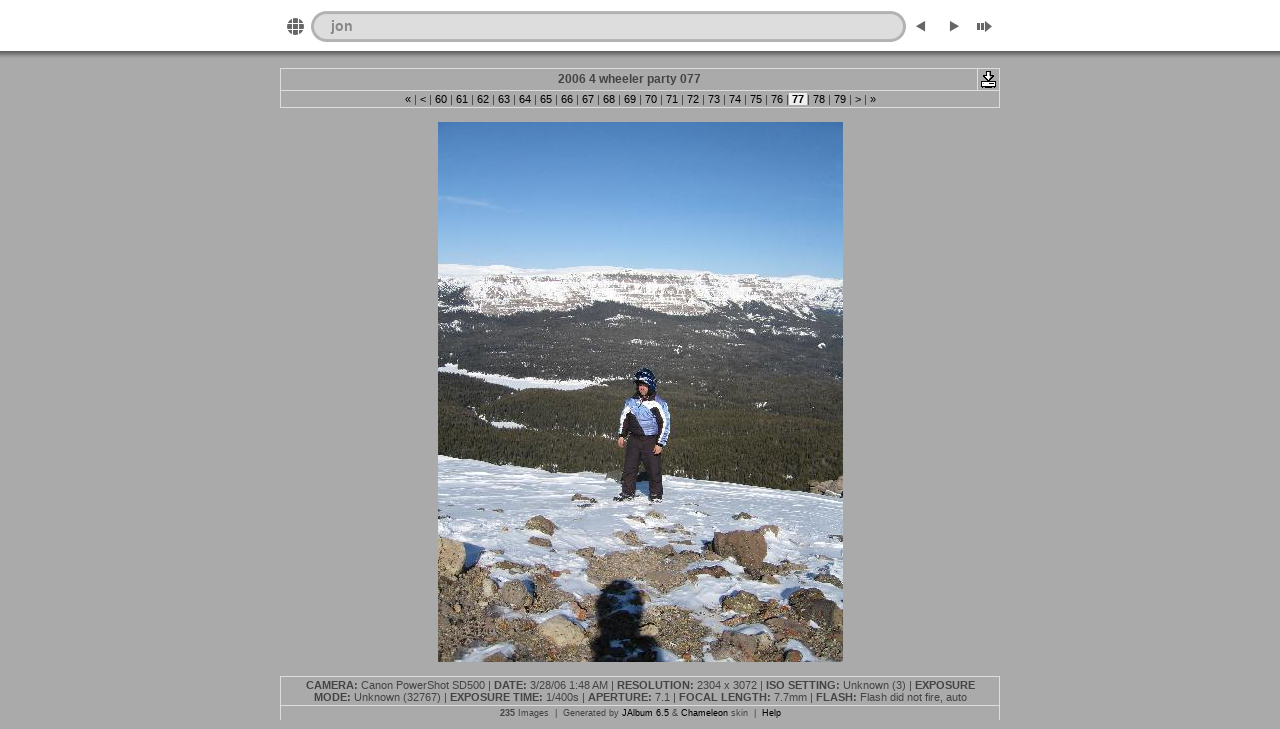

--- FILE ---
content_type: text/html
request_url: http://www.wikfam.com/albums/togwotee2006/slides/2006%204%20wheeler%20party%20077.html
body_size: 2923
content:
<!DOCTYPE HTML PUBLIC "-//W3C//DTD HTML 4.01 Transitional//EN" "http://www.w3.org/TR/html4/loose.dtd"> 



<HTML>
<HEAD>
<!-- saved from url=(0013)about:internet -->
<TITLE>jon: 2006 4 wheeler party 077</TITLE>
<meta http-equiv="Content-Type" content="text/html;charset=UTF-8">
<meta name="Keywords" content="photo album,gallery,photo gallery,digital,photo,gallery,online">
<meta http-equiv="Page-Enter" content="blendTrans(Duration=0.5)">
<meta http-equiv="Page-Exit" content="blendTrans(Duration=0.5)">

<link href="../res/styles.css" rel="stylesheet">
<script language="javascript" type="text/javascript">
<!--keyboard controls-->
function keypress(e){
  if(!e) var e=window.event;
  if(e.keyCode) keyCode=e.keyCode; else if(e.which) keyCode=e.which;
  switch(keyCode) {
	case 8: window.location="../index.html"; return false; break;
	case 63235: case 39: window.location="2006 4 wheeler party 078.html"; return false; break;
	case 63234: case 37: window.location="2006 4 wheeler party 076.html"; return false; break;
	case 63273: case 36: window.location="2006 4 wheeler party 001.html"; return false; break;
	case 63275: case 35: window.location="2006 4 wheeler party 235.html"; return false; break;
	case 32: show_down(); setTimeout('show_out()', 200); return false; break;
  }
  return true;
}
function keypresslistener() {
if(document.all) { document.onkeydown = keypress; }
else if(document.layers || document.getElementById) { document.onkeypress = keypress; }
}
idx0 = new Image(31,31); idx0.src = "../res/idx.gif";
idx1 = new Image(31,31); idx1.src = "../res/idx1.gif";
next0 = new Image(31,31);next0.src = "../res/next.gif";
next1 = new Image(31,31);next1.src = "../res/next1.gif";
prev0 = new Image(31,31);prev0.src = "../res/prev.gif";
prev1 = new Image(31,31);prev1.src = "../res/prev1.gif";
<!-- Slideshow code-->
show0 = new Image(31,31);show0.src = "../res/show.gif";
show1 = new Image(31,31);show1.src = "../res/show1.gif";
stop0 = new Image(31,31);stop0.src = "../res/stop.gif";
stop1 = new Image(31,31);stop1.src = "../res/stop1.gif";

var show_param = -1; // -1 = slideshow stopped
var delay = 3;
if(window.location.search.length > 1){
  var parms = window.location.search.substring(1,location.search.length).split("&");
    for(var i = 0; i < parms.length; i++) {		
      if(parms[i].substring(0, parms[i].indexOf("=")) == "show_param") 
        delay = show_param = parms[i].substring(parms[i].indexOf("=") + 1, parms[i].length);
}}
var show_delay = show_param;
function show_timer() {
  if(show_delay >= 0){
    show_delay--;
    if(show_delay < 0 && show_param > 0) {
      window.location="2006 4 wheeler party 078.html?show_param=" + show_param;
    }
    else { if(show_param > 0) { window.status='Time left: '+(show_delay+1)+' s'; }}
  }
  setTimeout('show_timer()', 1000);	
}
function show_over()
{ if(show_param >= 0) { document.show.src=stop1.src; }
  else { document.show.src=show1.src; }
  window.status='Start/Stop slideshow - DoubleClick to change speed';
}
function show_out()
{ if(show_param >= 0) { document.show.src=stop0.src; }
  else { document.show.src=show0.src; }
}
function show_down()
{ if(show_param >= 0) { show_param = -1; document.show.src=stop1.src; window.status=''; } 
  else { show_param = delay; document.show.src=show1.src; } 
  show_delay = show_param; 
}
function change_delay()
{ delay = prompt('delay', (show_param < 0)? 3:show_param);
  show_param = show_delay = delay; document.show.src=show1.src;
}

</script>


<style type="text/css">
  body { background-image: url(../res/bg.gif); background-repeat: repeat-x; }
</style>
</HEAD>

<BODY ID="slide" onload="show_timer(); show_out(); keypresslistener();">
<CENTER>
<TABLE style="height:54px;" cellspacing="0" cellpadding="0" border="0">
<TR><TD valign="middle">
<!-- Header with Multilevel index links for slide pages -->
<TABLE style="width:720px;" cellspacing="0" cellpadding="0" border="0">
<TR>
<TD style="width:31px;"><a href="../index.html" onmouseover="document.idx.src=idx1.src" onmouseout="document.idx.src=idx0.src"><img src="../res/idx.gif" width="31" height="31" border="0" title="Index page" name="idx" alt=""></a></TD>
<TD style="width:20px;"><IMG SRC="../res/hdr_left.gif" width="20" height="31" border="0" alt=""></TD>
<TD align="left" valign="middle" style="background:url(../res/hdr_mid.gif);" class="title" nowrap="nowrap">

<a href="../index.html">jon</a> 
</TD>
<TD style="width:20px;"><IMG SRC="../res/hdr_right.gif" width="20" height="31" border="0" alt=""></TD>
<TD style="width:31px;">
  <a href="2006 4 wheeler party 076.html" onmouseover="document.prev.src=prev1.src" onmouseout="document.prev.src=prev0.src"><img src="../res/prev.gif" width="31" height="31" border="0" title="Previous image" name="prev" alt=""></a></TD>
<TD style="width:31px;">
  <a href="2006 4 wheeler party 078.html" onmouseover="document.next.src=next1.src" onmouseout="document.next.src=next0.src"><img src="../res/next.gif" width="31" height="31" border="0" title="Next image" name="next" alt=""></a></TD>
<TD style="width:31px;"><a href="javascript:void(0)" onmouseover="show_over();" onmouseout="show_out();" onmousedown="show_down();" ondblclick="change_delay();"><img src="../res/show.gif" width="31" height="31" border="0" title="Start/Stop slideshow - DoubleClick to change speed" name="show" alt=""></a></TD>
</TR></TABLE>
</TD></TR></TABLE>
<TABLE style="height:14px;" cellspacing="0" cellpadding="0" border="0"><TR><TD>
&nbsp;</TD></TR></TABLE>

<!-- Comment and image data at TOP -->
<TABLE style="width:720px;" class="infotable" cellspacing="0" cellpadding="2">
  <TR><TD style="width:701px;" align="center" valign="middle" class="smalltxt"><span class="comment">2006 4 wheeler party 077</span></TD>
  
  <TD align="center" valign="middle"><A href="2006 4 wheeler party 077.jpg" target="_blank"><IMG src="../res/download.gif" title="Download Image - 3459kB" width="17" height="17" border="0" alt=""></A></TD><!-- Download Image -->
  </TR>
  <TR><TD colspan="2" align="center" valign="middle" class="smalltxt"><a href="2006 4 wheeler party 001.html" title="First page">&laquo; </a>|<a href="2006 4 wheeler party 059.html" title="Previous page"> &lt; </a>|<a href="2006 4 wheeler party 060.html"> 60 </a>|<a href="2006 4 wheeler party 061.html"> 61 </a>|<a href="2006 4 wheeler party 062.html"> 62 </a>|<a href="2006 4 wheeler party 063.html"> 63 </a>|<a href="2006 4 wheeler party 064.html"> 64 </a>|<a href="2006 4 wheeler party 065.html"> 65 </a>|<a href="2006 4 wheeler party 066.html"> 66 </a>|<a href="2006 4 wheeler party 067.html"> 67 </a>|<a href="2006 4 wheeler party 068.html"> 68 </a>|<a href="2006 4 wheeler party 069.html"> 69 </a>|<a href="2006 4 wheeler party 070.html"> 70 </a>|<a href="2006 4 wheeler party 071.html"> 71 </a>|<a href="2006 4 wheeler party 072.html"> 72 </a>|<a href="2006 4 wheeler party 073.html"> 73 </a>|<a href="2006 4 wheeler party 074.html"> 74 </a>|<a href="2006 4 wheeler party 075.html"> 75 </a>|<a href="2006 4 wheeler party 076.html"> 76 </a>|<span class="current"> 77 </span>|<a href="2006 4 wheeler party 078.html"> 78 </a>|<a href="2006 4 wheeler party 079.html"> 79 </a>|<a href="2006 4 wheeler party 080.html" title="Next page"> &gt; </a>|<a href="2006 4 wheeler party 235.html" title="Last page"> &raquo;</a></TD></TR>
  
  
</TABLE><BR>
<!-- Imagemap for easy navigation -->
<map name="imagemap" style="text-decoration:none">
  <area coords="0,0,135,540" href="2006 4 wheeler party 076.html" TITLE="Previous image" alt="">
  <area coords="270,0,405,540" href="2006 4 wheeler party 078.html" TITLE="Next image" alt="">
  <area coords="135,0,270,540" href="../index.html" TITLE="Index page" alt="">
</map>
<TABLE style="width:720px;" border="0" cellspacing="0" cellpadding="0">

  <TR><TD align="center"> <!-- Image without original -->
    <IMG SRC="2006 4 wheeler party 077.jpg" class="slideImage" width="405" height="540" TITLE="Downsized Image [2006 4 wheeler party 077.jpg - 3459kB]" usemap="#imagemap" alt="">
  </TD></TR>
</TABLE>
<BR>
<!-- Comment and image data at BOTTOM -->
<TABLE style="width:720px;" class="infotable" cellspacing="0" cellpadding="2">
  
  
  
  <TR><TD align="center" valign="middle" class="smalltxt"><b>CAMERA:</b>&nbsp;Canon PowerShot SD500 | <b>DATE:</b>&nbsp;3/28/06 1:48 AM | <b>RESOLUTION:</b>&nbsp;2304 x 3072 | <b>ISO SETTING:</b>&nbsp;Unknown (3) | <b>EXPOSURE MODE:</b>&nbsp;Unknown (32767) | <b>EXPOSURE TIME:</b>&nbsp;1/400s | <b>APERTURE:</b>&nbsp;7.1 | <b>FOCAL LENGTH:</b>&nbsp;7.7mm | <b>FLASH:</b>&nbsp;Flash did not fire, auto</TD></TR>
  
  <TR><TD align="center" valign="middle" class="xsmalltxt"><strong>235</strong> Images&nbsp;&nbsp;|&nbsp;&nbsp;Generated by <a href="http://jalbum.net" title="JAlbum - Freeware web photo album generator" target="_blank">JAlbum 6.5</a>&nbsp;&amp;&nbsp;<a href="http://www.worx.hu" title="Chameleon v3.32 by LazaDezign" target="_blank">Chameleon</a> skin&nbsp;&nbsp;|&nbsp;&nbsp;<A href="javascript:void(0)" onClick="window.open('./../help.html','Help','toolbar=no,location=no,directories=no,status=no,menubar=no,scrollbars=yes,copyhistory=no,resizable=yes,width=560,height=560')">Help</A></TD></TR>
</TABLE>


</CENTER>
<script language="javascript" type="text/javascript">
next_image=new Image(); next_image.src="2006 4 wheeler party 078.jpg";
</script>
<script language="javascript" type="text/javascript">
previous_image=new Image(); previous_image.src="2006 4 wheeler party 076.jpg";
</script>
</BODY>
</HTML>

--- FILE ---
content_type: text/css
request_url: http://www.wikfam.com/albums/togwotee2006/res/styles.css
body_size: 536
content:
body {
	font-family: Verdana, Arial, Helvetica, sans-serif;
	font-size: 12px;
	color: #444444;
	background-color: #aaaaaa;
	margin-top: 0px;
}

html {
	scrollbar-face-color:#cccccc;
	scrollbar-highlight-color:#aaaaaa;
	scrollbar-3dlight-color:#aaaaaa;
	scrollbar-darkshadow-color:#aaaaaa;
	scrollbar-shadow-color:#aaaaaa;
	scrollbar-arrow-color:#000000;
	scrollbar-track-color:#999999;
}

a:link {
	text-decoration: none;
 	color: #000000;
}

a:visited {
	text-decoration: none;
	color: #000000;
}

a:hover {
	text-decoration: none;
	color: #ffffff;
}

.current {
	font-weight: bold;
 	color: #000000;
	background-color: #eeeeee;
}

.cthumb {
	background-color: #eeeeee;
	border: 0px;
}

.thumb {
	background-color: #cccccc;
	border: 0px;
}

.image { margin: 0px; border-width: 1px; border: 1px solid;}
a:link .image { border-color: #aaaaaa; color: #aaaaaa;}
a:visited .image { border-color: #666666; color: #666666;}
a:hover .image { border-color: #ffffff; color: #ffffff;}

.slideImage { border-width: 0px; border: 0px solid; border-color: #ffffff;}
a:link .slideImage { border-color: #ffffff;}
a:visited .slideImage { border-color: #ffffff;}

.title {
	font-family: Verdana, Arial, Helvetica, sans-serif;
	font-size: 14px;
	font-weight: bold;
	color: #888888;
}

.title a:link {
	text-decoration: none;
	color: #888888;
}

.title a:visited {
	text-decoration: none;
	color: #888888;
}

.title a:hover {
	text-decoration: none;
	color: #000000;
}

.infotable {
	border: 1px solid #dddddd;
	border-collapse: collapse;
}

.infotable td {
	border: 1px solid #dddddd;
}

.infotable table td {
	border: 0px;
}

.dirname {
	font-size: 12px;
	font-weight: bold;
	color: #aaaaaa;
}

.comment {
	color: #444444;
	font-weight: bold;
	font-size: 12px;
}

.smalltxt {
	color: #444444;
	font-size: 11px;
}

.xsmalltxt {
	color: #444444;
	font-size: 9px;
}

.newlabel {
	font-size: 8px;
	font-weight: bold;
	color: #CCCCCC;
	background-color: #000000;
}